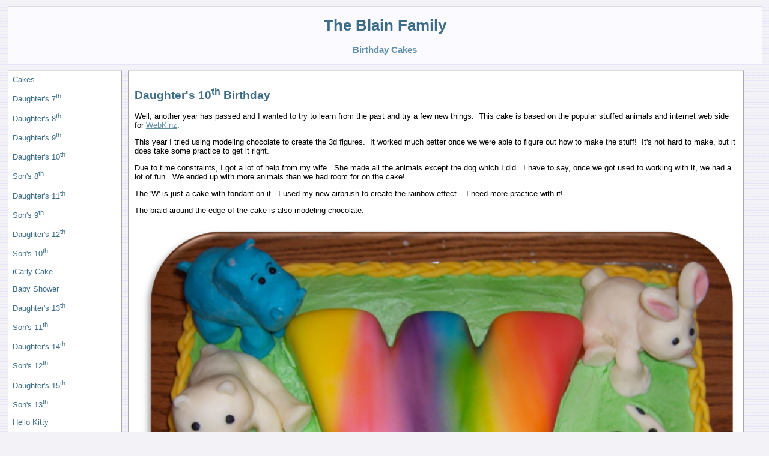

--- FILE ---
content_type: text/html
request_url: http://cakes.theblains.com/cakes/Daughter10.htm
body_size: 5547
content:
<!DOCTYPE html PUBLIC "-//W3C//DTD XHTML 1.0 Transitional//EN" "http://www.w3.org/TR/xhtml1/DTD/xhtml1-transitional.dtd">
<html dir="ltr" xmlns="http://www.w3.org/1999/xhtml" >

<!-- #BeginTemplate "../master.dwt" -->

<head>
<meta content="text/html; charset=utf-8" http-equiv="Content-Type" />
<meta property="fb:app_id" content="270801933027243">
<meta property="fb:admins" content="1572552504">

<!-- #BeginEditable "doctitle" -->
<title>The Blain Family - WebKinz Cake</title>
<!-- #EndEditable -->
<link href="../styles/style2.css" rel="stylesheet" type="text/css" />
<script type="text/javascript">

  var _gaq = _gaq || [];
  _gaq.push(['_setAccount', 'UA-31716714-1']);
  _gaq.push(['_setDomainName', 'theblains.com']);
  _gaq.push(['_trackPageview']);

  (function() {
    var ga = document.createElement('script'); ga.type = 'text/javascript'; ga.async = true;
    ga.src = ('https:' == document.location.protocol ? 'https://ssl' : 'http://www') + '.google-analytics.com/ga.js';
    var s = document.getElementsByTagName('script')[0]; s.parentNode.insertBefore(ga, s);
  })();

</script>

<script type="text/javascript">
(function(d, s, id) {
  var js, fjs = d.getElementsByTagName(s)[0];
  if (d.getElementById(id)) return;
  js = d.createElement(s); js.id = id;
  js.src = "//connect.facebook.net/en_US/all.js#xfbml=1&appId=270801933027243";
  fjs.parentNode.insertBefore(js, fjs);
}(document, 'script', 'facebook-jssdk'));
</script>

</head>

<body>

<div id="fb-root"></div>

<div id="container">
	
	<div id="masthead">
		<h1>The Blain Family</h1>
		<h3>Birthday Cakes</h3>
	</div>
	
	
	<div id="navigation">
		<ul>
			<li><a href="/default.html">Cakes</a></li>
	    	<li><a href="/cakes/Daughter7.htm">Daughter&#39;s 7<sup>th</sup></a></li>
			<li><a href="/cakes/Daughter8.htm">Daughter&#39;s 8<sup>th</sup></a></li>
			<li><a href="/cakes/Daughter9.htm">Daughter&#39;s 9<sup>th</sup></a></li>
			<li><a href="/cakes/Daughter10.htm">Daughter&#39;s 10<sup>th</sup></a></li>
			<li><a href="/cakes/Son8.htm">Son&#39;s 8<sup>th</sup></a></li>
			<li><a href="/cakes/Daughter11.htm">Daughter&#39;s 11<sup>th</sup></a></li>
			<li><a href="/cakes/Son9.htm">Son&#39;s 9<sup>th</sup></a></li>
			<li><a href="/cakes/Daughter12.htm">Daughter&#39;s 12<sup>th</sup></a></li>
			<li><a href="/cakes/Son10.htm">Son&#39;s 10<sup>th</sup></a></li>
			<li><a href="/cakes/iCarly.htm">iCarly Cake</a></li>
			<li><a href="/cakes/BabyShower.htm">Baby Shower</a></li>
			<li><a href="/cakes/Daughter13.htm">Daughter&#39;s 13<sup>th</sup></a></li>
			<li><a href="/cakes/Son11.htm">Son&#39;s 11<sup>th</sup></a></li>
			<li><a href="/cakes/Daughter14.htm">Daughter&#39;s 14<sup>th</sup></a></li>
			<li><a href="/cakes/Son12.htm">Son&#39;s 12<sup>th</sup></a></li>			
			<li><a href="/cakes/Daughter15.htm">Daughter&#39;s 15<sup>th</sup></a></li>
			<li><a href="/cakes/Son13.htm">Son&#39;s 13<sup>th</sup></a></li>			
			<li><a href="/cakes/HelloKitty.htm">Hello Kitty</a></li>			
			<li><a href="/cakes/FirstRobotics.htm"><i>FIRST Robotics</i></a></li>			
			<li><a href="/cakes/Daughter16.htm">Daughter&#39;s 16<sup>th</sup></a></li>
			<li><a href="/cakes/Daughter17.htm">Daughter&#39;s 17<sup>th</sup></a></li>
			<li><a href="/cakes/Son15.htm">Son&#39;s 15<sup>th</sup></a></li>			
			<li><a href="/cakes/wedding_cake.htm">Nick &amp; Trish&#39;s Wedding</a></li>
			<li><a href="/cakes/Nemo.htm">Nemo &amp; Friends</a></li>
		</ul>
		<p>&nbsp;</p>
		<p>&nbsp;</p>
		<p>&nbsp;</p>
		<p>&nbsp;</p>
	</div>
	
	
	<div id="content">
		<fb:like send="true" width="450" show_faces="true"></fb:like>
		<fb:login-button style="float:right;" show-faces="true" width="200" max-rows="1"></fb:login-button>
<!-- #BeginEditable "body" -->		
		<h2>Daughter&#39;s 10<sup>th</sup> Birthday</h2>
		<p>Well, another year has passed and I wanted to try to learn from the 
		past and try a few new things.&nbsp; This cake is based on the popular 
		stuffed animals and internet web side for <a href="http://www.webkinz.com">
		WebKinz</a>.</p>
		<p>This year I tried using modeling chocolate to create the 3d figures.&nbsp; 
		It worked much better once we were able to figure out how to make the 
		stuff!&nbsp; It&#39;s not hard to make, but it does take some practice to 
		get it right.</p>
		<p>Due to time constraints, I got a lot of help from my wife.&nbsp; She 
		made all the animals except the dog which I did.&nbsp; I have to say, 
		once we got used to working with it, we had a lot of fun.&nbsp; We ended 
		up with more animals than we had room for on the cake!</p>
		<p>The &#39;W&#39; is just a cake with fondant on it.&nbsp; I used my new 
		airbrush to create the rainbow effect... I need more practice with it!</p>
		<p>The braid around the edge of the cake is also modeling chocolate.</p>
		<p>
		<img src="../images/R10_WebKinz_Cake_1.png" width="100%" alt="Webkinz Cake"/></p>
		<p>
		<img height="511" src="../images/R10_WebKinz_Cake_2.png" width="669" alt="Webkinz Cake"/></p>
		<p>
		<img height="511" src="../images/R10_WebKinz_Cake_3.png" width="668" alt="Webkinz Cake"/></p>
<!-- #EndEditable -->	


<!-- #BeginEditable "facebook Comments" -->
		

		<fb:comments href="http://cakes.theblains.com/cakes/Daughter10.htm"></fb:comments>
<!-- #EndEditable -->	

		</div>
	
	<div id="footer">
		<p>
		Copyright 2008(c) - The Blain Family
		 </p>
	</div>
	</div>


</body>

<!-- #EndTemplate -->

</html>


--- FILE ---
content_type: text/css
request_url: http://cakes.theblains.com/styles/style2.css
body_size: 2603
content:
@import url("layout.css");
body {
	font-family: Verdana, Arial, Helvetica, sans-serif;
	font-size: 0.8em;
	background-color: #f2f2f7;
	background-image: url("../images/background.gif");
	background-repeat: repeat;
	background-attachment: scroll;
}
#container {
	width: 98%; 
	margin: 10px auto;
}
#masthead {
	text-align: center;
	width: 100%; 
/*	width: 948px; */
	border-top: 1px solid #dcdcdc;
	border-right: 1px solid #a9a9a9;
	border-bottom: 1px solid #808080;
	border-left: 1px solid #a9a9a9;
	background-color: #fafaff;
}
#navigation {
	position: relative;
	float: left;
	width: 15%;
/*	width: 148px; */
	margin-top: 10px;
	margin-bottom: 10px;
	border-top: 1px solid #dcdcdc;
	border-right: 1px solid #a9a9a9;
	border-bottom: 1px solid #808080;
	border-left: 1px solid #a9a9a9;
	background-color: #fff;
}
#content {
	float: left;
	width: 80%;
/*	width: 848px; */
	margin-top: 10px;
	margin-bottom: 10px;
	margin-left: 10px;
	padding: 10px;
	border-top: 1px solid #dcdcdc;
	border-right: 1px solid #a9a9a9;
	border-bottom: 1px solid #808080;
	border-left: 1px solid #a9a9a9;
	background-color: #fff;
}
#footer {
	text-align: center;
	clear: both;
	width: 100%;
/*	width: 848px; */
	padding-top: 5px;
	padding-bottom: 5px;
	border-top: 1px solid #dcdcdc;
	border-right: 1px solid #a9a9a9;
	border-bottom: 1px solid #808080;
	border-left: 1px solid #a9a9a9;
	background-color: #fefeff;
}
/* Masthead Styles */
#masthead h1 {
	color: #3d6c87;
}
#masthead h3 {
	color: #5f8ea9;
}
/* Navigation Styles */
#navigation ul {
	list-style-type: none;
	width: 100%;
	display: block;
	margin: 0;
	padding: 0;
}
#navigation li {
	display: block;
	margin: 0;
	padding: 0;
	border: 1px solid #fff;
	background-color: #fff;
}
#navigation a {
	color: #3d6c87;
	text-decoration: none;
	display: block;
	padding: 5px;
	border: 1px solid #fff;
	background-color: #fff;
}
#navigation a:hover {
	color: #fff;
	text-decoration: none;
	border: 1px solid #5f8ea9;
	background-color: #5f8ea9;
}
/* Content Styles */
#content h1,h2,h3,h4,h5,h6 {
	color: #3d6c87;
}
#content img {
	padding: 5px;
	border: 0;
}
/* Footer Styles */
#footer p {
	color: #808080;
	margin-top: 5px;
}
#footer a {
	color: #5f8ea9;
	text-decoration: underline;
}
#footer a:hover {
	color: #33627d;
	text-decoration: none;
}


a {
	color: #5f8ea9;
	text-decoration: underline;
}
a:hover {
	color: #33627d;
	text-decoration: underline;
}
.style_bold {
	font-weight: bold;
}
.style_italic {
	font-style: italic;
}